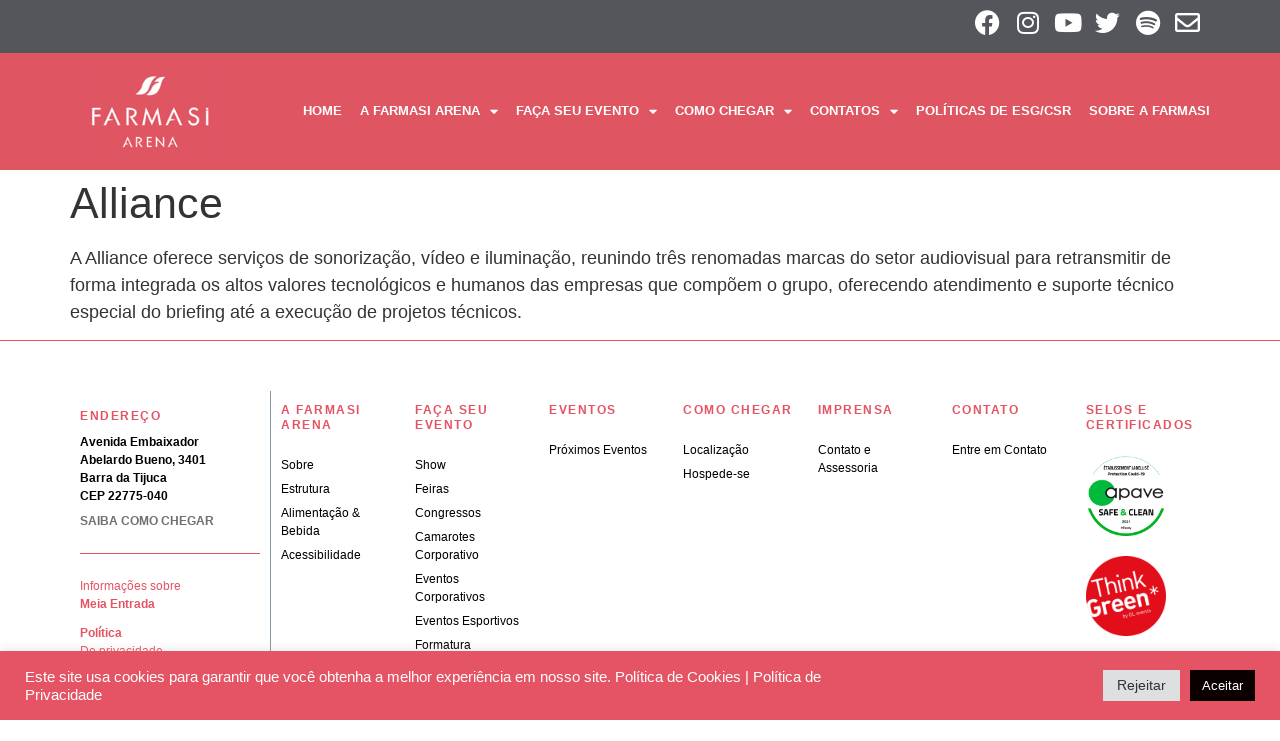

--- FILE ---
content_type: text/css
request_url: https://farmasiarena.com.br/wp-content/uploads/elementor/css/post-10.css?ver=1753995404
body_size: 9067
content:
.elementor-10 .elementor-element.elementor-element-444a406:not(.elementor-motion-effects-element-type-background), .elementor-10 .elementor-element.elementor-element-444a406 > .elementor-motion-effects-container > .elementor-motion-effects-layer{background-color:#54565B;}.elementor-10 .elementor-element.elementor-element-444a406{transition:background 0.3s, border 0.3s, border-radius 0.3s, box-shadow 0.3s;}.elementor-10 .elementor-element.elementor-element-444a406 > .elementor-background-overlay{transition:background 0.3s, border-radius 0.3s, opacity 0.3s;}.elementor-10 .elementor-element.elementor-element-919c7f7.elementor-column > .elementor-widget-wrap{justify-content:flex-end;}.elementor-10 .elementor-element.elementor-element-184649e{--grid-template-columns:repeat(0, auto);width:auto;max-width:auto;--grid-column-gap:10px;--grid-row-gap:0px;}.elementor-10 .elementor-element.elementor-element-184649e .elementor-widget-container{text-align:center;}.elementor-10 .elementor-element.elementor-element-184649e .elementor-social-icon{background-color:#02010100;--icon-padding:0em;}.elementor-10 .elementor-element.elementor-element-184649e .elementor-social-icon i{color:#FFFFFF;}.elementor-10 .elementor-element.elementor-element-184649e .elementor-social-icon svg{fill:#FFFFFF;}.elementor-10 .elementor-element.elementor-element-184649e .elementor-social-icon:hover i{color:var( --e-global-color-primary );}.elementor-10 .elementor-element.elementor-element-184649e .elementor-social-icon:hover svg{fill:var( --e-global-color-primary );}.elementor-10 .elementor-element.elementor-element-c9f0a73 > .elementor-container > .elementor-column > .elementor-widget-wrap{align-content:center;align-items:center;}.elementor-10 .elementor-element.elementor-element-c9f0a73:not(.elementor-motion-effects-element-type-background), .elementor-10 .elementor-element.elementor-element-c9f0a73 > .elementor-motion-effects-container > .elementor-motion-effects-layer{background-color:#DF5562;}.elementor-10 .elementor-element.elementor-element-c9f0a73{transition:background 0.3s, border 0.3s, border-radius 0.3s, box-shadow 0.3s;padding:10px 0px 10px 0px;}.elementor-10 .elementor-element.elementor-element-c9f0a73 > .elementor-background-overlay{transition:background 0.3s, border-radius 0.3s, opacity 0.3s;}.elementor-widget-image .widget-image-caption{color:var( --e-global-color-text );font-family:var( --e-global-typography-text-font-family ), Sans-serif;font-weight:var( --e-global-typography-text-font-weight );}.elementor-10 .elementor-element.elementor-element-dbc2430{text-align:left;}.elementor-10 .elementor-element.elementor-element-b8c8288.elementor-column > .elementor-widget-wrap{justify-content:flex-end;}.elementor-10 .elementor-element.elementor-element-b8c8288 > .elementor-element-populated{margin:0px 0px 0px 0px;--e-column-margin-right:0px;--e-column-margin-left:0px;padding:0px 0px 0px 0px;}.elementor-widget-nav-menu .elementor-nav-menu .elementor-item{font-family:var( --e-global-typography-primary-font-family ), Sans-serif;font-weight:var( --e-global-typography-primary-font-weight );}.elementor-widget-nav-menu .elementor-nav-menu--main .elementor-item{color:var( --e-global-color-text );fill:var( --e-global-color-text );}.elementor-widget-nav-menu .elementor-nav-menu--main .elementor-item:hover,
					.elementor-widget-nav-menu .elementor-nav-menu--main .elementor-item.elementor-item-active,
					.elementor-widget-nav-menu .elementor-nav-menu--main .elementor-item.highlighted,
					.elementor-widget-nav-menu .elementor-nav-menu--main .elementor-item:focus{color:var( --e-global-color-accent );fill:var( --e-global-color-accent );}.elementor-widget-nav-menu .elementor-nav-menu--main:not(.e--pointer-framed) .elementor-item:before,
					.elementor-widget-nav-menu .elementor-nav-menu--main:not(.e--pointer-framed) .elementor-item:after{background-color:var( --e-global-color-accent );}.elementor-widget-nav-menu .e--pointer-framed .elementor-item:before,
					.elementor-widget-nav-menu .e--pointer-framed .elementor-item:after{border-color:var( --e-global-color-accent );}.elementor-widget-nav-menu{--e-nav-menu-divider-color:var( --e-global-color-text );}.elementor-widget-nav-menu .elementor-nav-menu--dropdown .elementor-item, .elementor-widget-nav-menu .elementor-nav-menu--dropdown  .elementor-sub-item{font-family:var( --e-global-typography-accent-font-family ), Sans-serif;font-weight:var( --e-global-typography-accent-font-weight );}.elementor-10 .elementor-element.elementor-element-10486f7{width:auto;max-width:auto;--e-nav-menu-horizontal-menu-item-margin:calc( 18px / 2 );}.elementor-10 .elementor-element.elementor-element-10486f7 > .elementor-widget-container{margin:0px 0px 0px 0px;padding:0px 0px 0px 0px;}.elementor-10 .elementor-element.elementor-element-10486f7 .elementor-menu-toggle{margin-left:auto;background-color:#FFFFFF;}.elementor-10 .elementor-element.elementor-element-10486f7 .elementor-nav-menu .elementor-item{font-family:"Montserrat", Sans-serif;font-size:13px;font-weight:600;text-transform:uppercase;}.elementor-10 .elementor-element.elementor-element-10486f7 .elementor-nav-menu--main .elementor-item{color:#FFFFFF;fill:#FFFFFF;padding-left:0px;padding-right:0px;}.elementor-10 .elementor-element.elementor-element-10486f7 .elementor-nav-menu--main .elementor-item:hover,
					.elementor-10 .elementor-element.elementor-element-10486f7 .elementor-nav-menu--main .elementor-item.elementor-item-active,
					.elementor-10 .elementor-element.elementor-element-10486f7 .elementor-nav-menu--main .elementor-item.highlighted,
					.elementor-10 .elementor-element.elementor-element-10486f7 .elementor-nav-menu--main .elementor-item:focus{color:#FFFFFF;fill:#FFFFFF;}.elementor-10 .elementor-element.elementor-element-10486f7 .elementor-nav-menu--main:not(.e--pointer-framed) .elementor-item:before,
					.elementor-10 .elementor-element.elementor-element-10486f7 .elementor-nav-menu--main:not(.e--pointer-framed) .elementor-item:after{background-color:#FFFFFF;}.elementor-10 .elementor-element.elementor-element-10486f7 .e--pointer-framed .elementor-item:before,
					.elementor-10 .elementor-element.elementor-element-10486f7 .e--pointer-framed .elementor-item:after{border-color:#FFFFFF;}.elementor-10 .elementor-element.elementor-element-10486f7 .elementor-nav-menu--main .elementor-item.elementor-item-active{color:#FFFFFF;}.elementor-10 .elementor-element.elementor-element-10486f7 .elementor-nav-menu--main:not(.elementor-nav-menu--layout-horizontal) .elementor-nav-menu > li:not(:last-child){margin-bottom:18px;}.elementor-10 .elementor-element.elementor-element-10486f7 .elementor-nav-menu--dropdown a:hover,
					.elementor-10 .elementor-element.elementor-element-10486f7 .elementor-nav-menu--dropdown a:focus,
					.elementor-10 .elementor-element.elementor-element-10486f7 .elementor-nav-menu--dropdown a.elementor-item-active,
					.elementor-10 .elementor-element.elementor-element-10486f7 .elementor-nav-menu--dropdown a.highlighted{background-color:#54565B;}.elementor-10 .elementor-element.elementor-element-10486f7 .elementor-nav-menu--dropdown .elementor-item, .elementor-10 .elementor-element.elementor-element-10486f7 .elementor-nav-menu--dropdown  .elementor-sub-item{font-family:"Ubuntu", Sans-serif;font-size:13px;font-weight:500;text-transform:uppercase;}.elementor-10 .elementor-element.elementor-element-10486f7 .elementor-nav-menu--dropdown a{padding-left:10px;padding-right:10px;padding-top:7px;padding-bottom:7px;}.elementor-10 .elementor-element.elementor-element-10486f7 div.elementor-menu-toggle{color:#FFFFFF;}.elementor-10 .elementor-element.elementor-element-10486f7 div.elementor-menu-toggle svg{fill:#FFFFFF;}.elementor-theme-builder-content-area{height:400px;}.elementor-location-header:before, .elementor-location-footer:before{content:"";display:table;clear:both;}@media(min-width:768px){.elementor-10 .elementor-element.elementor-element-36d0172{width:14%;}.elementor-10 .elementor-element.elementor-element-b8c8288{width:86%;}}@media(max-width:767px){.elementor-10 .elementor-element.elementor-element-d9590a1{width:44%;}.elementor-10 .elementor-element.elementor-element-919c7f7{width:56%;}.elementor-bc-flex-widget .elementor-10 .elementor-element.elementor-element-919c7f7.elementor-column .elementor-widget-wrap{align-items:center;}.elementor-10 .elementor-element.elementor-element-919c7f7.elementor-column.elementor-element[data-element_type="column"] > .elementor-widget-wrap.elementor-element-populated{align-content:center;align-items:center;}.elementor-10 .elementor-element.elementor-element-184649e{--icon-size:19px;}.elementor-10 .elementor-element.elementor-element-36d0172{width:50%;}.elementor-10 .elementor-element.elementor-element-b8c8288{width:50%;}.elementor-10 .elementor-element.elementor-element-10486f7 .elementor-nav-menu--main > .elementor-nav-menu > li > .elementor-nav-menu--dropdown, .elementor-10 .elementor-element.elementor-element-10486f7 .elementor-nav-menu__container.elementor-nav-menu--dropdown{margin-top:43px !important;}}

--- FILE ---
content_type: text/css
request_url: https://farmasiarena.com.br/wp-content/uploads/elementor/css/post-67.css?ver=1761240369
body_size: 27488
content:
.elementor-67 .elementor-element.elementor-element-2454e86{border-style:solid;border-width:1px 0px 0px 0px;border-color:var( --e-global-color-primary );margin-top:0px;margin-bottom:50px;padding:50px 0px 0px 0px;}.elementor-67 .elementor-element.elementor-element-f409fc7 > .elementor-widget-wrap > .elementor-widget:not(.elementor-widget__width-auto):not(.elementor-widget__width-initial):not(:last-child):not(.elementor-absolute){margin-bottom:0px;}.elementor-67 .elementor-element.elementor-element-f409fc7 > .elementor-element-populated{padding:10px 10px 10px 10px;}.elementor-widget-heading .elementor-heading-title{font-family:var( --e-global-typography-primary-font-family ), Sans-serif;font-weight:var( --e-global-typography-primary-font-weight );color:var( --e-global-color-primary );}.elementor-67 .elementor-element.elementor-element-7d7ee44 > .elementor-widget-container{margin:0px 0px 5px 0px;}.elementor-67 .elementor-element.elementor-element-7d7ee44 .elementor-heading-title{font-family:"Montserrat", Sans-serif;font-size:12px;font-weight:bold;text-transform:uppercase;letter-spacing:1.5px;color:#E45463;}.elementor-widget-text-editor{font-family:var( --e-global-typography-text-font-family ), Sans-serif;font-weight:var( --e-global-typography-text-font-weight );color:var( --e-global-color-text );}.elementor-widget-text-editor.elementor-drop-cap-view-stacked .elementor-drop-cap{background-color:var( --e-global-color-primary );}.elementor-widget-text-editor.elementor-drop-cap-view-framed .elementor-drop-cap, .elementor-widget-text-editor.elementor-drop-cap-view-default .elementor-drop-cap{color:var( --e-global-color-primary );border-color:var( --e-global-color-primary );}.elementor-67 .elementor-element.elementor-element-67f5c46 > .elementor-widget-container{margin:0px 0px -15px 0px;}.elementor-67 .elementor-element.elementor-element-67f5c46{font-family:"Ubuntu", Sans-serif;font-size:12px;font-weight:bold;}.elementor-67 .elementor-element.elementor-element-aa27e1a > .elementor-widget-container{margin:2px 0px 0px 0px;}.elementor-67 .elementor-element.elementor-element-aa27e1a .elementor-heading-title{font-family:"Montserrat", Sans-serif;font-size:12px;font-weight:600;color:#707070;}.elementor-67 .elementor-element.elementor-element-1169ddb > .elementor-widget-container{margin:10px 0px 5px 0px;}.elementor-67 .elementor-element.elementor-element-1169ddb .elementor-heading-title{font-family:"Montserrat", Sans-serif;font-size:12px;font-weight:bold;text-transform:uppercase;letter-spacing:1.5px;}.elementor-67 .elementor-element.elementor-element-38a7c3b > .elementor-widget-container{margin:0px 0px -15px 0px;}.elementor-67 .elementor-element.elementor-element-38a7c3b{font-family:"Ubuntu", Sans-serif;font-size:12px;font-weight:bold;}.elementor-widget-divider{--divider-color:var( --e-global-color-secondary );}.elementor-widget-divider .elementor-divider__text{color:var( --e-global-color-secondary );font-family:var( --e-global-typography-secondary-font-family ), Sans-serif;font-weight:var( --e-global-typography-secondary-font-weight );}.elementor-widget-divider.elementor-view-stacked .elementor-icon{background-color:var( --e-global-color-secondary );}.elementor-widget-divider.elementor-view-framed .elementor-icon, .elementor-widget-divider.elementor-view-default .elementor-icon{color:var( --e-global-color-secondary );border-color:var( --e-global-color-secondary );}.elementor-widget-divider.elementor-view-framed .elementor-icon, .elementor-widget-divider.elementor-view-default .elementor-icon svg{fill:var( --e-global-color-secondary );}.elementor-67 .elementor-element.elementor-element-3b989fa{--divider-border-style:solid;--divider-color:var( --e-global-color-primary );--divider-border-width:1px;}.elementor-67 .elementor-element.elementor-element-3b989fa .elementor-divider-separator{width:100%;}.elementor-67 .elementor-element.elementor-element-3b989fa .elementor-divider{padding-block-start:20px;padding-block-end:20px;}.elementor-67 .elementor-element.elementor-element-68c1ca5 > .elementor-widget-container{margin:3px 0px 8px 0px;}.elementor-67 .elementor-element.elementor-element-68c1ca5{font-family:"Ubuntu", Sans-serif;font-size:12px;font-weight:normal;}.elementor-67 .elementor-element.elementor-element-2cfa9c5 > .elementor-widget-container{margin:3px 0px -15px 0px;}.elementor-67 .elementor-element.elementor-element-2cfa9c5{font-family:"Ubuntu", Sans-serif;font-size:12px;font-weight:normal;}.elementor-67 .elementor-element.elementor-element-a932aff > .elementor-widget-container{margin:10px 0px -15px 0px;}.elementor-67 .elementor-element.elementor-element-a932aff{font-family:"Ubuntu", Sans-serif;font-size:12px;font-weight:normal;}.elementor-67 .elementor-element.elementor-element-749145a > .elementor-widget-container{margin:10px 0px -15px 0px;}.elementor-67 .elementor-element.elementor-element-749145a{font-family:"Ubuntu", Sans-serif;font-size:12px;font-weight:normal;}.elementor-67 .elementor-element.elementor-element-608e115 > .elementor-widget-container{margin:10px 0px 0px 0px;}.elementor-67 .elementor-element.elementor-element-608e115{font-family:"Ubuntu", Sans-serif;font-size:12px;font-weight:normal;}.elementor-67 .elementor-element.elementor-element-a83040f > .elementor-element-populated{border-style:solid;border-width:0px 0px 0px 1px;border-color:#82989E;margin:0px 0px 0px 0px;--e-column-margin-right:0px;--e-column-margin-left:0px;padding:0px 0px 0px 0px;}.elementor-67 .elementor-element.elementor-element-ee5f94f > .elementor-widget-container{margin:0px 0px 5px 0px;}.elementor-67 .elementor-element.elementor-element-ee5f94f .elementor-heading-title{font-family:"Montserrat", Sans-serif;font-size:12px;font-weight:bold;text-transform:uppercase;letter-spacing:1.5px;color:#E45463;}.elementor-widget-icon-list .elementor-icon-list-item:not(:last-child):after{border-color:var( --e-global-color-text );}.elementor-widget-icon-list .elementor-icon-list-icon i{color:var( --e-global-color-primary );}.elementor-widget-icon-list .elementor-icon-list-icon svg{fill:var( --e-global-color-primary );}.elementor-widget-icon-list .elementor-icon-list-item > .elementor-icon-list-text, .elementor-widget-icon-list .elementor-icon-list-item > a{font-family:var( --e-global-typography-text-font-family ), Sans-serif;font-weight:var( --e-global-typography-text-font-weight );}.elementor-widget-icon-list .elementor-icon-list-text{color:var( --e-global-color-secondary );}.elementor-67 .elementor-element.elementor-element-7669be2 .elementor-icon-list-items:not(.elementor-inline-items) .elementor-icon-list-item:not(:last-child){padding-bottom:calc(6px/2);}.elementor-67 .elementor-element.elementor-element-7669be2 .elementor-icon-list-items:not(.elementor-inline-items) .elementor-icon-list-item:not(:first-child){margin-top:calc(6px/2);}.elementor-67 .elementor-element.elementor-element-7669be2 .elementor-icon-list-items.elementor-inline-items .elementor-icon-list-item{margin-right:calc(6px/2);margin-left:calc(6px/2);}.elementor-67 .elementor-element.elementor-element-7669be2 .elementor-icon-list-items.elementor-inline-items{margin-right:calc(-6px/2);margin-left:calc(-6px/2);}body.rtl .elementor-67 .elementor-element.elementor-element-7669be2 .elementor-icon-list-items.elementor-inline-items .elementor-icon-list-item:after{left:calc(-6px/2);}body:not(.rtl) .elementor-67 .elementor-element.elementor-element-7669be2 .elementor-icon-list-items.elementor-inline-items .elementor-icon-list-item:after{right:calc(-6px/2);}.elementor-67 .elementor-element.elementor-element-7669be2 .elementor-icon-list-icon i{transition:color 0.3s;}.elementor-67 .elementor-element.elementor-element-7669be2 .elementor-icon-list-icon svg{transition:fill 0.3s;}.elementor-67 .elementor-element.elementor-element-7669be2{--e-icon-list-icon-size:14px;--icon-vertical-offset:0px;}.elementor-67 .elementor-element.elementor-element-7669be2 .elementor-icon-list-item > .elementor-icon-list-text, .elementor-67 .elementor-element.elementor-element-7669be2 .elementor-icon-list-item > a{font-family:"Ubuntu", Sans-serif;font-size:12px;font-weight:400;}.elementor-67 .elementor-element.elementor-element-7669be2 .elementor-icon-list-text{transition:color 0.3s;}.elementor-67 .elementor-element.elementor-element-ef88137 > .elementor-widget-container{margin:0px 0px 5px 0px;}.elementor-67 .elementor-element.elementor-element-ef88137 .elementor-heading-title{font-family:"Montserrat", Sans-serif;font-size:12px;font-weight:bold;text-transform:uppercase;letter-spacing:1.5px;color:#E45463;}.elementor-67 .elementor-element.elementor-element-f3a148b .elementor-icon-list-items:not(.elementor-inline-items) .elementor-icon-list-item:not(:last-child){padding-bottom:calc(6px/2);}.elementor-67 .elementor-element.elementor-element-f3a148b .elementor-icon-list-items:not(.elementor-inline-items) .elementor-icon-list-item:not(:first-child){margin-top:calc(6px/2);}.elementor-67 .elementor-element.elementor-element-f3a148b .elementor-icon-list-items.elementor-inline-items .elementor-icon-list-item{margin-right:calc(6px/2);margin-left:calc(6px/2);}.elementor-67 .elementor-element.elementor-element-f3a148b .elementor-icon-list-items.elementor-inline-items{margin-right:calc(-6px/2);margin-left:calc(-6px/2);}body.rtl .elementor-67 .elementor-element.elementor-element-f3a148b .elementor-icon-list-items.elementor-inline-items .elementor-icon-list-item:after{left:calc(-6px/2);}body:not(.rtl) .elementor-67 .elementor-element.elementor-element-f3a148b .elementor-icon-list-items.elementor-inline-items .elementor-icon-list-item:after{right:calc(-6px/2);}.elementor-67 .elementor-element.elementor-element-f3a148b .elementor-icon-list-icon i{transition:color 0.3s;}.elementor-67 .elementor-element.elementor-element-f3a148b .elementor-icon-list-icon svg{transition:fill 0.3s;}.elementor-67 .elementor-element.elementor-element-f3a148b{--e-icon-list-icon-size:14px;--icon-vertical-offset:0px;}.elementor-67 .elementor-element.elementor-element-f3a148b .elementor-icon-list-item > .elementor-icon-list-text, .elementor-67 .elementor-element.elementor-element-f3a148b .elementor-icon-list-item > a{font-family:"Ubuntu", Sans-serif;font-size:12px;font-weight:400;}.elementor-67 .elementor-element.elementor-element-f3a148b .elementor-icon-list-text{transition:color 0.3s;}.elementor-67 .elementor-element.elementor-element-a5fee77 > .elementor-widget-container{margin:0px 0px 5px 0px;}.elementor-67 .elementor-element.elementor-element-a5fee77 .elementor-heading-title{font-family:"Montserrat", Sans-serif;font-size:12px;font-weight:bold;text-transform:uppercase;letter-spacing:1.5px;color:#E45463;}.elementor-67 .elementor-element.elementor-element-5d48783 .elementor-icon-list-items:not(.elementor-inline-items) .elementor-icon-list-item:not(:last-child){padding-bottom:calc(6px/2);}.elementor-67 .elementor-element.elementor-element-5d48783 .elementor-icon-list-items:not(.elementor-inline-items) .elementor-icon-list-item:not(:first-child){margin-top:calc(6px/2);}.elementor-67 .elementor-element.elementor-element-5d48783 .elementor-icon-list-items.elementor-inline-items .elementor-icon-list-item{margin-right:calc(6px/2);margin-left:calc(6px/2);}.elementor-67 .elementor-element.elementor-element-5d48783 .elementor-icon-list-items.elementor-inline-items{margin-right:calc(-6px/2);margin-left:calc(-6px/2);}body.rtl .elementor-67 .elementor-element.elementor-element-5d48783 .elementor-icon-list-items.elementor-inline-items .elementor-icon-list-item:after{left:calc(-6px/2);}body:not(.rtl) .elementor-67 .elementor-element.elementor-element-5d48783 .elementor-icon-list-items.elementor-inline-items .elementor-icon-list-item:after{right:calc(-6px/2);}.elementor-67 .elementor-element.elementor-element-5d48783 .elementor-icon-list-icon i{transition:color 0.3s;}.elementor-67 .elementor-element.elementor-element-5d48783 .elementor-icon-list-icon svg{transition:fill 0.3s;}.elementor-67 .elementor-element.elementor-element-5d48783{--e-icon-list-icon-size:14px;--icon-vertical-offset:0px;}.elementor-67 .elementor-element.elementor-element-5d48783 .elementor-icon-list-item > .elementor-icon-list-text, .elementor-67 .elementor-element.elementor-element-5d48783 .elementor-icon-list-item > a{font-family:"Ubuntu", Sans-serif;font-size:12px;font-weight:400;}.elementor-67 .elementor-element.elementor-element-5d48783 .elementor-icon-list-text{transition:color 0.3s;}.elementor-67 .elementor-element.elementor-element-f92dc04 > .elementor-widget-container{margin:0px 0px 5px 0px;}.elementor-67 .elementor-element.elementor-element-f92dc04 .elementor-heading-title{font-family:"Montserrat", Sans-serif;font-size:12px;font-weight:bold;text-transform:uppercase;letter-spacing:1.5px;color:#E45463;}.elementor-67 .elementor-element.elementor-element-143160b .elementor-icon-list-items:not(.elementor-inline-items) .elementor-icon-list-item:not(:last-child){padding-bottom:calc(6px/2);}.elementor-67 .elementor-element.elementor-element-143160b .elementor-icon-list-items:not(.elementor-inline-items) .elementor-icon-list-item:not(:first-child){margin-top:calc(6px/2);}.elementor-67 .elementor-element.elementor-element-143160b .elementor-icon-list-items.elementor-inline-items .elementor-icon-list-item{margin-right:calc(6px/2);margin-left:calc(6px/2);}.elementor-67 .elementor-element.elementor-element-143160b .elementor-icon-list-items.elementor-inline-items{margin-right:calc(-6px/2);margin-left:calc(-6px/2);}body.rtl .elementor-67 .elementor-element.elementor-element-143160b .elementor-icon-list-items.elementor-inline-items .elementor-icon-list-item:after{left:calc(-6px/2);}body:not(.rtl) .elementor-67 .elementor-element.elementor-element-143160b .elementor-icon-list-items.elementor-inline-items .elementor-icon-list-item:after{right:calc(-6px/2);}.elementor-67 .elementor-element.elementor-element-143160b .elementor-icon-list-icon i{transition:color 0.3s;}.elementor-67 .elementor-element.elementor-element-143160b .elementor-icon-list-icon svg{transition:fill 0.3s;}.elementor-67 .elementor-element.elementor-element-143160b{--e-icon-list-icon-size:14px;--icon-vertical-offset:0px;}.elementor-67 .elementor-element.elementor-element-143160b .elementor-icon-list-item > .elementor-icon-list-text, .elementor-67 .elementor-element.elementor-element-143160b .elementor-icon-list-item > a{font-family:"Ubuntu", Sans-serif;font-size:12px;font-weight:400;}.elementor-67 .elementor-element.elementor-element-143160b .elementor-icon-list-text{transition:color 0.3s;}.elementor-67 .elementor-element.elementor-element-96a64b0 > .elementor-widget-container{margin:0px 0px 5px 0px;}.elementor-67 .elementor-element.elementor-element-96a64b0 .elementor-heading-title{font-family:"Montserrat", Sans-serif;font-size:12px;font-weight:bold;text-transform:uppercase;letter-spacing:1.5px;color:#E45463;}.elementor-67 .elementor-element.elementor-element-53eae70 .elementor-icon-list-items:not(.elementor-inline-items) .elementor-icon-list-item:not(:last-child){padding-bottom:calc(6px/2);}.elementor-67 .elementor-element.elementor-element-53eae70 .elementor-icon-list-items:not(.elementor-inline-items) .elementor-icon-list-item:not(:first-child){margin-top:calc(6px/2);}.elementor-67 .elementor-element.elementor-element-53eae70 .elementor-icon-list-items.elementor-inline-items .elementor-icon-list-item{margin-right:calc(6px/2);margin-left:calc(6px/2);}.elementor-67 .elementor-element.elementor-element-53eae70 .elementor-icon-list-items.elementor-inline-items{margin-right:calc(-6px/2);margin-left:calc(-6px/2);}body.rtl .elementor-67 .elementor-element.elementor-element-53eae70 .elementor-icon-list-items.elementor-inline-items .elementor-icon-list-item:after{left:calc(-6px/2);}body:not(.rtl) .elementor-67 .elementor-element.elementor-element-53eae70 .elementor-icon-list-items.elementor-inline-items .elementor-icon-list-item:after{right:calc(-6px/2);}.elementor-67 .elementor-element.elementor-element-53eae70 .elementor-icon-list-icon i{transition:color 0.3s;}.elementor-67 .elementor-element.elementor-element-53eae70 .elementor-icon-list-icon svg{transition:fill 0.3s;}.elementor-67 .elementor-element.elementor-element-53eae70{--e-icon-list-icon-size:14px;--icon-vertical-offset:0px;}.elementor-67 .elementor-element.elementor-element-53eae70 .elementor-icon-list-item > .elementor-icon-list-text, .elementor-67 .elementor-element.elementor-element-53eae70 .elementor-icon-list-item > a{font-family:"Ubuntu", Sans-serif;font-size:12px;font-weight:400;}.elementor-67 .elementor-element.elementor-element-53eae70 .elementor-icon-list-text{transition:color 0.3s;}.elementor-67 .elementor-element.elementor-element-f1e9f2e > .elementor-widget-container{margin:0px 0px 5px 0px;}.elementor-67 .elementor-element.elementor-element-f1e9f2e .elementor-heading-title{font-family:"Montserrat", Sans-serif;font-size:12px;font-weight:bold;text-transform:uppercase;letter-spacing:1.5px;color:#E45463;}.elementor-67 .elementor-element.elementor-element-ab9c9e6 .elementor-icon-list-items:not(.elementor-inline-items) .elementor-icon-list-item:not(:last-child){padding-bottom:calc(6px/2);}.elementor-67 .elementor-element.elementor-element-ab9c9e6 .elementor-icon-list-items:not(.elementor-inline-items) .elementor-icon-list-item:not(:first-child){margin-top:calc(6px/2);}.elementor-67 .elementor-element.elementor-element-ab9c9e6 .elementor-icon-list-items.elementor-inline-items .elementor-icon-list-item{margin-right:calc(6px/2);margin-left:calc(6px/2);}.elementor-67 .elementor-element.elementor-element-ab9c9e6 .elementor-icon-list-items.elementor-inline-items{margin-right:calc(-6px/2);margin-left:calc(-6px/2);}body.rtl .elementor-67 .elementor-element.elementor-element-ab9c9e6 .elementor-icon-list-items.elementor-inline-items .elementor-icon-list-item:after{left:calc(-6px/2);}body:not(.rtl) .elementor-67 .elementor-element.elementor-element-ab9c9e6 .elementor-icon-list-items.elementor-inline-items .elementor-icon-list-item:after{right:calc(-6px/2);}.elementor-67 .elementor-element.elementor-element-ab9c9e6 .elementor-icon-list-icon i{transition:color 0.3s;}.elementor-67 .elementor-element.elementor-element-ab9c9e6 .elementor-icon-list-icon svg{transition:fill 0.3s;}.elementor-67 .elementor-element.elementor-element-ab9c9e6{--e-icon-list-icon-size:14px;--icon-vertical-offset:0px;}.elementor-67 .elementor-element.elementor-element-ab9c9e6 .elementor-icon-list-item > .elementor-icon-list-text, .elementor-67 .elementor-element.elementor-element-ab9c9e6 .elementor-icon-list-item > a{font-family:"Ubuntu", Sans-serif;font-size:12px;font-weight:400;}.elementor-67 .elementor-element.elementor-element-ab9c9e6 .elementor-icon-list-text{transition:color 0.3s;}.elementor-67 .elementor-element.elementor-element-0333642 > .elementor-widget-container{margin:0px 0px 5px 0px;}.elementor-67 .elementor-element.elementor-element-0333642 .elementor-heading-title{font-family:"Montserrat", Sans-serif;font-size:12px;font-weight:bold;text-transform:uppercase;letter-spacing:1.5px;color:#E45463;}.elementor-widget-image .widget-image-caption{color:var( --e-global-color-text );font-family:var( --e-global-typography-text-font-family ), Sans-serif;font-weight:var( --e-global-typography-text-font-weight );}.elementor-67 .elementor-element.elementor-element-db21ff3{text-align:left;}.elementor-67 .elementor-element.elementor-element-db21ff3 img{width:70%;}.elementor-67 .elementor-element.elementor-element-cec69ab{text-align:left;}.elementor-67 .elementor-element.elementor-element-cec69ab img{width:70%;}.elementor-67 .elementor-element.elementor-element-5218d1e:not(.elementor-motion-effects-element-type-background), .elementor-67 .elementor-element.elementor-element-5218d1e > .elementor-motion-effects-container > .elementor-motion-effects-layer{background-color:#54565B;}.elementor-67 .elementor-element.elementor-element-5218d1e{transition:background 0.3s, border 0.3s, border-radius 0.3s, box-shadow 0.3s;padding:40px 0px 0px 0px;}.elementor-67 .elementor-element.elementor-element-5218d1e > .elementor-background-overlay{transition:background 0.3s, border-radius 0.3s, opacity 0.3s;}.elementor-67 .elementor-element.elementor-element-8242ef8{text-align:center;}.elementor-67 .elementor-element.elementor-element-8242ef8 .elementor-heading-title{font-family:"Montserrat", Sans-serif;font-weight:600;color:#FFFFFF;}.elementor-67 .elementor-element.elementor-element-cd0c06d:not(.elementor-motion-effects-element-type-background), .elementor-67 .elementor-element.elementor-element-cd0c06d > .elementor-motion-effects-container > .elementor-motion-effects-layer{background-color:#54565B;}.elementor-67 .elementor-element.elementor-element-cd0c06d{transition:background 0.3s, border 0.3s, border-radius 0.3s, box-shadow 0.3s;padding:0px 0px 40px 0px;}.elementor-67 .elementor-element.elementor-element-cd0c06d > .elementor-background-overlay{transition:background 0.3s, border-radius 0.3s, opacity 0.3s;}.elementor-bc-flex-widget .elementor-67 .elementor-element.elementor-element-6004289.elementor-column .elementor-widget-wrap{align-items:center;}.elementor-67 .elementor-element.elementor-element-6004289.elementor-column.elementor-element[data-element_type="column"] > .elementor-widget-wrap.elementor-element-populated{align-content:center;align-items:center;}.elementor-bc-flex-widget .elementor-67 .elementor-element.elementor-element-f89c51b.elementor-column .elementor-widget-wrap{align-items:center;}.elementor-67 .elementor-element.elementor-element-f89c51b.elementor-column.elementor-element[data-element_type="column"] > .elementor-widget-wrap.elementor-element-populated{align-content:center;align-items:center;}.elementor-bc-flex-widget .elementor-67 .elementor-element.elementor-element-c08d454.elementor-column .elementor-widget-wrap{align-items:center;}.elementor-67 .elementor-element.elementor-element-c08d454.elementor-column.elementor-element[data-element_type="column"] > .elementor-widget-wrap.elementor-element-populated{align-content:center;align-items:center;}.elementor-bc-flex-widget .elementor-67 .elementor-element.elementor-element-2b8d249.elementor-column .elementor-widget-wrap{align-items:center;}.elementor-67 .elementor-element.elementor-element-2b8d249.elementor-column.elementor-element[data-element_type="column"] > .elementor-widget-wrap.elementor-element-populated{align-content:center;align-items:center;}.elementor-bc-flex-widget .elementor-67 .elementor-element.elementor-element-4ebcabd.elementor-column .elementor-widget-wrap{align-items:center;}.elementor-67 .elementor-element.elementor-element-4ebcabd.elementor-column.elementor-element[data-element_type="column"] > .elementor-widget-wrap.elementor-element-populated{align-content:center;align-items:center;}.elementor-bc-flex-widget .elementor-67 .elementor-element.elementor-element-74fa288.elementor-column .elementor-widget-wrap{align-items:center;}.elementor-67 .elementor-element.elementor-element-74fa288.elementor-column.elementor-element[data-element_type="column"] > .elementor-widget-wrap.elementor-element-populated{align-content:center;align-items:center;}.elementor-67 .elementor-element.elementor-element-cd2344d:not(.elementor-motion-effects-element-type-background), .elementor-67 .elementor-element.elementor-element-cd2344d > .elementor-motion-effects-container > .elementor-motion-effects-layer{background-color:#54565B;}.elementor-67 .elementor-element.elementor-element-cd2344d{transition:background 0.3s, border 0.3s, border-radius 0.3s, box-shadow 0.3s;margin-top:0px;margin-bottom:0px;}.elementor-67 .elementor-element.elementor-element-cd2344d > .elementor-background-overlay{transition:background 0.3s, border-radius 0.3s, opacity 0.3s;}.elementor-67 .elementor-element.elementor-element-6f6c50a{--grid-template-columns:repeat(0, auto);--grid-column-gap:0px;--grid-row-gap:0px;}.elementor-67 .elementor-element.elementor-element-6f6c50a .elementor-widget-container{text-align:center;}.elementor-67 .elementor-element.elementor-element-6f6c50a .elementor-social-icon{background-color:#FFFFFF00;}.elementor-67 .elementor-element.elementor-element-461fe57:not(.elementor-motion-effects-element-type-background), .elementor-67 .elementor-element.elementor-element-461fe57 > .elementor-motion-effects-container > .elementor-motion-effects-layer{background-color:var( --e-global-color-primary );}.elementor-67 .elementor-element.elementor-element-461fe57{transition:background 0.3s, border 0.3s, border-radius 0.3s, box-shadow 0.3s;padding:10px 0px 10px 0px;}.elementor-67 .elementor-element.elementor-element-461fe57 > .elementor-background-overlay{transition:background 0.3s, border-radius 0.3s, opacity 0.3s;}.elementor-67 .elementor-element.elementor-element-9c824fc{text-align:center;}.elementor-67 .elementor-element.elementor-element-9c824fc .elementor-heading-title{font-family:"Montserrat", Sans-serif;font-size:14px;font-weight:normal;color:#FFFFFF;}.elementor-theme-builder-content-area{height:400px;}.elementor-location-header:before, .elementor-location-footer:before{content:"";display:table;clear:both;}@media(max-width:1024px){.elementor-67 .elementor-element.elementor-element-a83040f > .elementor-element-populated{padding:0px 0px 0px 0px;}}@media(min-width:768px){.elementor-67 .elementor-element.elementor-element-f409fc7{width:17.544%;}.elementor-67 .elementor-element.elementor-element-a83040f{width:82.456%;}}@media(max-width:1024px) and (min-width:768px){.elementor-67 .elementor-element.elementor-element-f409fc7{width:100%;}.elementor-67 .elementor-element.elementor-element-a83040f{width:78%;}}@media(max-width:767px){.elementor-67 .elementor-element.elementor-element-2454e86{padding:30px 0px 0px 0px;}.elementor-67 .elementor-element.elementor-element-f409fc7 > .elementor-element-populated{padding:10px 10px 10px 10px;}.elementor-67 .elementor-element.elementor-element-7d7ee44{text-align:center;}.elementor-67 .elementor-element.elementor-element-67f5c46{text-align:center;}.elementor-67 .elementor-element.elementor-element-aa27e1a{text-align:center;}.elementor-67 .elementor-element.elementor-element-1169ddb{text-align:center;}.elementor-67 .elementor-element.elementor-element-38a7c3b{text-align:center;}.elementor-67 .elementor-element.elementor-element-3b989fa .elementor-divider-separator{width:50%;margin:0 auto;margin-center:0;}.elementor-67 .elementor-element.elementor-element-3b989fa .elementor-divider{text-align:center;}.elementor-67 .elementor-element.elementor-element-68c1ca5{text-align:center;}.elementor-67 .elementor-element.elementor-element-2cfa9c5{text-align:center;}.elementor-67 .elementor-element.elementor-element-a932aff{text-align:center;}.elementor-67 .elementor-element.elementor-element-749145a{text-align:center;}.elementor-67 .elementor-element.elementor-element-608e115{text-align:center;}.elementor-67 .elementor-element.elementor-element-0333642 > .elementor-widget-container{margin:30px 0px 0px 0px;}.elementor-67 .elementor-element.elementor-element-0333642{text-align:center;}.elementor-67 .elementor-element.elementor-element-db21ff3{text-align:center;}.elementor-67 .elementor-element.elementor-element-db21ff3 img{width:100px;}.elementor-67 .elementor-element.elementor-element-cec69ab{text-align:center;}.elementor-67 .elementor-element.elementor-element-cec69ab img{width:100px;}}/* Start custom CSS for section, class: .elementor-element-87993b9 */.navFooter .elementor-widget-heading{
    line-height: 15px;
}/* End custom CSS */

--- FILE ---
content_type: text/css
request_url: https://farmasiarena.com.br/wp-content/uploads/elementor/css/post-782.css?ver=1753995404
body_size: 8229
content:
.elementor-widget-form .elementor-field-group > label, .elementor-widget-form .elementor-field-subgroup label{color:var( --e-global-color-text );}.elementor-widget-form .elementor-field-group > label{font-family:var( --e-global-typography-text-font-family ), Sans-serif;font-weight:var( --e-global-typography-text-font-weight );}.elementor-widget-form .elementor-field-type-html{color:var( --e-global-color-text );font-family:var( --e-global-typography-text-font-family ), Sans-serif;font-weight:var( --e-global-typography-text-font-weight );}.elementor-widget-form .elementor-field-group .elementor-field{color:var( --e-global-color-text );}.elementor-widget-form .elementor-field-group .elementor-field, .elementor-widget-form .elementor-field-subgroup label{font-family:var( --e-global-typography-text-font-family ), Sans-serif;font-weight:var( --e-global-typography-text-font-weight );}.elementor-widget-form .elementor-button{font-family:var( --e-global-typography-accent-font-family ), Sans-serif;font-weight:var( --e-global-typography-accent-font-weight );}.elementor-widget-form .e-form__buttons__wrapper__button-next{background-color:var( --e-global-color-accent );}.elementor-widget-form .elementor-button[type="submit"]{background-color:var( --e-global-color-accent );}.elementor-widget-form .e-form__buttons__wrapper__button-previous{background-color:var( --e-global-color-accent );}.elementor-widget-form .elementor-message{font-family:var( --e-global-typography-text-font-family ), Sans-serif;font-weight:var( --e-global-typography-text-font-weight );}.elementor-widget-form .e-form__indicators__indicator, .elementor-widget-form .e-form__indicators__indicator__label{font-family:var( --e-global-typography-accent-font-family ), Sans-serif;font-weight:var( --e-global-typography-accent-font-weight );}.elementor-widget-form{--e-form-steps-indicator-inactive-primary-color:var( --e-global-color-text );--e-form-steps-indicator-active-primary-color:var( --e-global-color-accent );--e-form-steps-indicator-completed-primary-color:var( --e-global-color-accent );--e-form-steps-indicator-progress-color:var( --e-global-color-accent );--e-form-steps-indicator-progress-background-color:var( --e-global-color-text );--e-form-steps-indicator-progress-meter-color:var( --e-global-color-text );}.elementor-widget-form .e-form__indicators__indicator__progress__meter{font-family:var( --e-global-typography-accent-font-family ), Sans-serif;font-weight:var( --e-global-typography-accent-font-weight );}.elementor-782 .elementor-element.elementor-element-e6586dd > .elementor-widget-container{margin:0px 30px 0px 0px;}.elementor-782 .elementor-element.elementor-element-e6586dd .elementor-field-group{padding-right:calc( 10px/2 );padding-left:calc( 10px/2 );margin-bottom:10px;}.elementor-782 .elementor-element.elementor-element-e6586dd .elementor-form-fields-wrapper{margin-left:calc( -10px/2 );margin-right:calc( -10px/2 );margin-bottom:-10px;}.elementor-782 .elementor-element.elementor-element-e6586dd .elementor-field-group.recaptcha_v3-bottomleft, .elementor-782 .elementor-element.elementor-element-e6586dd .elementor-field-group.recaptcha_v3-bottomright{margin-bottom:0;}body.rtl .elementor-782 .elementor-element.elementor-element-e6586dd .elementor-labels-inline .elementor-field-group > label{padding-left:0px;}body:not(.rtl) .elementor-782 .elementor-element.elementor-element-e6586dd .elementor-labels-inline .elementor-field-group > label{padding-right:0px;}body .elementor-782 .elementor-element.elementor-element-e6586dd .elementor-labels-above .elementor-field-group > label{padding-bottom:0px;}.elementor-782 .elementor-element.elementor-element-e6586dd .elementor-field-type-html{padding-bottom:0px;}.elementor-782 .elementor-element.elementor-element-e6586dd .elementor-field-group .elementor-field{color:#000000;}.elementor-782 .elementor-element.elementor-element-e6586dd .elementor-field-group .elementor-field, .elementor-782 .elementor-element.elementor-element-e6586dd .elementor-field-subgroup label{font-family:"Ubuntu", Sans-serif;font-weight:400;}.elementor-782 .elementor-element.elementor-element-e6586dd .elementor-field-group .elementor-field:not(.elementor-select-wrapper){background-color:#ffffff;}.elementor-782 .elementor-element.elementor-element-e6586dd .elementor-field-group .elementor-select-wrapper select{background-color:#ffffff;}.elementor-782 .elementor-element.elementor-element-e6586dd .e-form__buttons__wrapper__button-next{background-color:var( --e-global-color-primary );color:#ffffff;}.elementor-782 .elementor-element.elementor-element-e6586dd .elementor-button[type="submit"]{background-color:var( --e-global-color-primary );color:#ffffff;}.elementor-782 .elementor-element.elementor-element-e6586dd .elementor-button[type="submit"] svg *{fill:#ffffff;}.elementor-782 .elementor-element.elementor-element-e6586dd .e-form__buttons__wrapper__button-previous{background-color:var( --e-global-color-primary );color:#ffffff;}.elementor-782 .elementor-element.elementor-element-e6586dd .e-form__buttons__wrapper__button-next:hover{color:#ffffff;}.elementor-782 .elementor-element.elementor-element-e6586dd .elementor-button[type="submit"]:hover{color:#ffffff;}.elementor-782 .elementor-element.elementor-element-e6586dd .elementor-button[type="submit"]:hover svg *{fill:#ffffff;}.elementor-782 .elementor-element.elementor-element-e6586dd .e-form__buttons__wrapper__button-previous:hover{color:#ffffff;}.elementor-782 .elementor-element.elementor-element-e6586dd{--e-form-steps-indicators-spacing:20px;--e-form-steps-indicator-padding:30px;--e-form-steps-indicator-inactive-secondary-color:#ffffff;--e-form-steps-indicator-active-secondary-color:#ffffff;--e-form-steps-indicator-completed-secondary-color:#ffffff;--e-form-steps-divider-width:1px;--e-form-steps-divider-gap:10px;}.elementor-widget-text-editor{font-family:var( --e-global-typography-text-font-family ), Sans-serif;font-weight:var( --e-global-typography-text-font-weight );color:var( --e-global-color-text );}.elementor-widget-text-editor.elementor-drop-cap-view-stacked .elementor-drop-cap{background-color:var( --e-global-color-primary );}.elementor-widget-text-editor.elementor-drop-cap-view-framed .elementor-drop-cap, .elementor-widget-text-editor.elementor-drop-cap-view-default .elementor-drop-cap{color:var( --e-global-color-primary );border-color:var( --e-global-color-primary );}.elementor-782 .elementor-element.elementor-element-442d5ae{font-family:"Ubuntu", Sans-serif;font-size:15px;font-weight:400;}#elementor-popup-modal-782 .dialog-widget-content{animation-duration:0.8s;box-shadow:2px 8px 23px 3px rgba(0,0,0,0.2);}#elementor-popup-modal-782{background-color:rgba(0,0,0,.8);justify-content:center;align-items:center;pointer-events:all;}#elementor-popup-modal-782 .dialog-message{width:950px;height:auto;padding:30px 30px 30px 30px;}#elementor-popup-modal-782 .dialog-close-button{display:flex;}@media(min-width:768px){.elementor-782 .elementor-element.elementor-element-01af27d{width:58.058%;}.elementor-782 .elementor-element.elementor-element-5abd76b{width:41.866%;}}@media(max-width:767px){.elementor-782 .elementor-element.elementor-element-01af27d > .elementor-element-populated{margin:0px 0px 0px 0px;--e-column-margin-right:0px;--e-column-margin-left:0px;}.elementor-782 .elementor-element.elementor-element-e6586dd > .elementor-widget-container{margin:0px 0px 0px 0px;}}/* Start custom CSS for form, class: .elementor-element-e6586dd */.form label{
    display:none;
}

.form .elementor-field-type-radio label{
    display:block;
    
     color:#000000!important;
     opacity:0.6;
     font-size:16px;
     font-weight:300px;
}
.form .elementor-field-type-radio{
    padding:12px 15px!important;
    border:1px solid #818a91;
    margin:0 5px;
    border-radius:3px;
}
.form .elementor-field-option{
        width: auto!important;
    flex-basis: auto!important;
    font-size:17px;
    color:#000000!important;
        align-items: center;
    display: flex;
    margin-left: 10px;
}
.form .elementor-field-option label{
     color:#000!important;
     margin-left:3px;
}
.form .elementor-field-type-radio .elementor-field-subgroup{
    flex-basis:auto!important;
}/* End custom CSS */